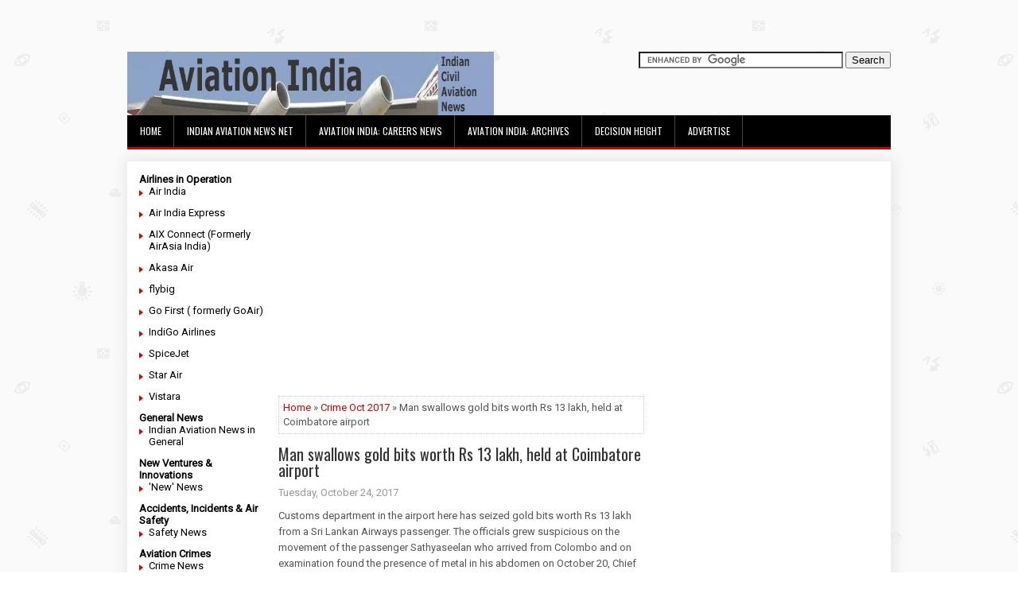

--- FILE ---
content_type: text/html; charset=utf-8
request_url: https://www.google.com/recaptcha/api2/aframe
body_size: 119
content:
<!DOCTYPE HTML><html><head><meta http-equiv="content-type" content="text/html; charset=UTF-8"></head><body><script nonce="qSDxSl2TdWO4-66V2MV9RQ">/** Anti-fraud and anti-abuse applications only. See google.com/recaptcha */ try{var clients={'sodar':'https://pagead2.googlesyndication.com/pagead/sodar?'};window.addEventListener("message",function(a){try{if(a.source===window.parent){var b=JSON.parse(a.data);var c=clients[b['id']];if(c){var d=document.createElement('img');d.src=c+b['params']+'&rc='+(localStorage.getItem("rc::a")?sessionStorage.getItem("rc::b"):"");window.document.body.appendChild(d);sessionStorage.setItem("rc::e",parseInt(sessionStorage.getItem("rc::e")||0)+1);localStorage.setItem("rc::h",'1762082555366');}}}catch(b){}});window.parent.postMessage("_grecaptcha_ready", "*");}catch(b){}</script></body></html>

--- FILE ---
content_type: text/plain
request_url: https://www.google-analytics.com/j/collect?v=1&_v=j102&a=660956211&t=pageview&_s=1&dl=https%3A%2F%2Fwww.aviationindia.net%2F2017%2F10%2Fman-swallows-gold-bits-worth-rs-13-lakh.html&ul=en-us%40posix&dt=Man%20swallows%20gold%20bits%20worth%20Rs%2013%20lakh%2C%20held%20at%20Coimbatore%20airport%20%3A%20Indian%20Aviation%20NewsAviation%20India&sr=1280x720&vp=1280x720&_u=IEBAAEABAAAAACAAI~&jid=1472837405&gjid=1217826672&cid=1221394319.1762082554&tid=UA-5765887-1&_gid=1980867795.1762082554&_r=1&_slc=1&z=2042544191
body_size: -452
content:
2,cG-8ZDX7TWMC2